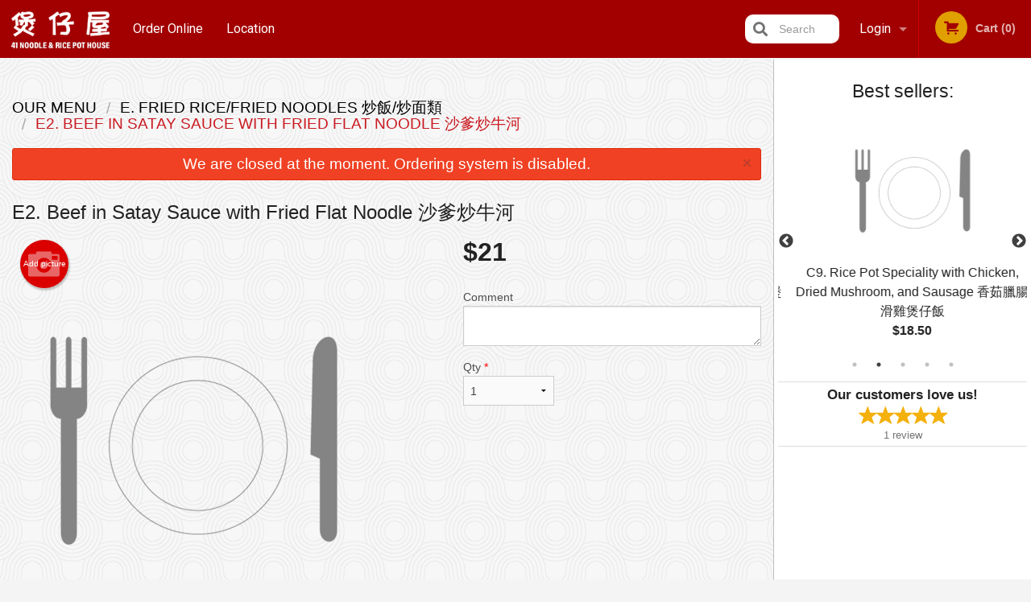

--- FILE ---
content_type: text/html; charset=UTF-8
request_url: https://41noodlericepot.com/e2-beef-in-satay-sauce-with-fried-flat-noodle/
body_size: 8483
content:
<!DOCTYPE html>
<!--[if IE 9]><html class="lt-ie10" lang="en" > <![endif]--><html class="no-js" lang="en">
<head> <meta charset="utf-8"><script>(function(w,d,s,l,i){w[l]=w[l]||[];w[l].push({'gtm.start':
	new Date().getTime(),event:'gtm.js'});var f=d.getElementsByTagName(s)[0],
	j=d.createElement(s),dl=l!='dataLayer'?'&l='+l:'';j.async=true;j.src=
	'https://www.googletagmanager.com/gtm.js?id='+i+dl;f.parentNode.insertBefore(j,f);
	})(window,document,'script','dataLayer','GTM-K7QZ2VF');</script><script>
            window.dataLayer = window.dataLayer || [];
            dataLayer.push({ ecommerce: null });
                        dataLayer.push({
                            'ecommerce': {
                'currencyCode': 'CAD',
                'detail': {
                  'actionField': {'list': 'Product List'},
                  'products': [{
                        'name': 'E Beef in Satay Sauce with Fried Flat Noodle',
                        'id': '190039',
                        'price': '21',
                        'brand': '41 Noodle & Rice Pot House',
                        'category': 'E Fried RiceFried Noodles',
                    }]
                }
            }
            });
        </script><meta name="viewport" content="width=device-width, minimum-scale=1, maximum-scale=1, initial-scale=1, user-scalable=no"> <meta name="description" content=". Order online for delivery or pick up at 41 Noodle &amp; Rice Pot House. We are serving delicious traditional Chinese cuisine. Try our Beef Brisket Curry with Rice, Wonton Soup, Chicken Curry with Rice. We are located at 2279 W 41st Ave, Vancouver, BC."> <meta name="robots" content="all,index,follow"> <meta name="copyright" content="DI develop All rights reserved."> <title>E2. Beef in Satay Sauce with Fried Flat Noodle &#27801;&#29241;&#28818;&#29275;&#27827; | 41 Noodle &amp; Rice Pot House</title> <link href="https://www.google.ca/maps/place/41+Noodle+%26+Rice+Pot+House/@49.2348007,-123.1591613,15z/data=!4m5!3m4!1s0x0:0x453772c28fc5d04!8m2!3d49.2348007!4d-123.1591613" rel="publisher"> <link id="favicon-link" rel="icon" href="https://cdn3.didevelop.com/public/logos/7c77f3c2329e2eaf7322817e455ea6a5.png" type="image/x-icon"> <link rel="shortcut icon" href="https://cdn3.didevelop.com/public/logos/7c77f3c2329e2eaf7322817e455ea6a5.png" type="image/x-icon"> <link id="main_css" rel="stylesheet" href="https://41noodlericepot.com/css/themes/red_header_3_static_style.css?v=121649837892"><script src="//cdn.didevelop.com/js/vendor/modernizr.js"></script><script src="//ajax.googleapis.com/ajax/libs/jquery/2.2.2/jquery.min.js"></script><script src="//cdn.didevelop.com/js/foundation.min.js?v=7"></script><script src="//cdn.didevelop.com/js/jquery.raty.min.js"></script><script src="//cdn.didevelop.com/js/foundation-datepicker.min.js"></script><script src="//cdn.didevelop.com/js/foundation_datepicker_locales/foundation-datepicker.en.js"></script><script src="//cdn.didevelop.com/js/jquery.animateNumber.min.js"></script><script src="//code.jquery.com/ui/1.12.1/jquery-ui.min.js"></script><script src="//cdn.didevelop.com/js/jquery.ui.touch-punch.min.js"></script><script src="//cdn.jsdelivr.net/npm/slick-carousel@1.8.1/slick/slick.min.js"></script><script src="//cdn.didevelop.com/js/moment.js"></script><script src="//cdn.didevelop.com/js/common.min.js?v=2024-08-01"></script><script src="https://www.google.com/recaptcha/enterprise.js?render=6LfPTFIiAAAAAHwPeVP_ahfD9dFYAsySELKIu7Dd"></script><script src="//maps.googleapis.com/maps/api/js?key=AIzaSyB5YdY296xAZ9W_lH4NWuQPe2dJwRhd0ak&amp;libraries=places,geometry&amp;language=en"></script><meta name="google-site-verification" content="AH8dYYRxEfpe_4AZ9hwm0GkzUaizxVgQ7jwbNuUQLHw">	<style>
		.grecaptcha-badge { visibility: hidden; }
	</style><script>
        window.baseUrl = `/`
    </script><style>
        #section_index .main-section .all_products.categories img {
            width: 100% !important;
        }
    </style> <style>
        .system-alert_wrap .close{
            color: #fff;
            font-size: 18px;
            opacity: unset;
            position: relative;
        }
        .system-alert_wrap .a {
            opacity: unset;
        }

        .system-alert_wrap .alert-box {
            margin-bottom: 0 !important;
        }
    </style> <style>
            .show_for_apps {
                display: none !important;
            }
            .show_for_ios {
                display: none !important;
            }
            .show_for_web {
                display: block !important;
            }
        </style> </head> <body id="section_products" class="											current_language_en" itemscope itemtype="http://schema.org/Restaurant" data-langlink=""> <noscript><iframe src="https://www.googletagmanager.com/ns.html?id=GTM-K7QZ2VF" height="0" width="0" style="display:none;visibility:hidden"></iframe></noscript><div class="inner-wrap"><img itemprop="logo" id="meta_logo" src="https://cdn3.didevelop.com/public/logos/241ca8c119fcd25892a168943461c65a.png" alt="41 Noodle &amp; Rice Pot House"> <meta itemprop="sameAs" content="https://www.google.ca/maps/place/41+Noodle+%26+Rice+Pot+House/@49.2348007,-123.1591613,15z/data=!4m5!3m4!1s0x0:0x453772c28fc5d04!8m2!3d49.2348007!4d-123.1591613"> <meta itemprop="priceRange" content="$$"> <meta itemprop="url" content="https://41noodlericepot.com"> <meta itemprop="name" content="41 Noodle &amp; Rice Pot House"> <meta itemprop="legalName" content="41 Noodle &amp; Rice Pot House"> <meta itemprop="paymentAccepted" content="Credit / Debit Card Online"> <meta itemprop="telephone" content="+17783712376"> <meta itemprop="servesCuisine" content="Chinese Cuisine"> <meta itemprop="menu" content="https://41noodlericepot.com/menu/"> <meta itemprop="currenciesAccepted" content="CAD"><div itemprop="geo" itemscope itemtype="http://schema.org/GeoCoordinates"><meta itemprop="latitude" content="49.2348"> <meta itemprop="longitude" content="-123.159"></div><meta itemprop="openingHours" content="Mo 11:00-19:30"> <meta itemprop="openingHours" content="Tu 11:00-19:30"> <meta itemprop="openingHours" content="We 11:00-19:30"> <meta itemprop="openingHours" content="Th 11:00-19:30"> <meta itemprop="openingHours" content="Fr 11:00-19:30"> <meta itemprop="openingHours" content="Sa 11:00-19:30"><div itemprop="potentialAction" itemscope itemtype="http://schema.org/OrderAction"><div itemprop="target" itemscope itemtype="http://schema.org/EntryPoint"><meta itemprop="url" content="https://41noodlericepot.com"> <meta itemprop="actionPlatform" content="http://schema.org/DesktopWebPlatform"> <meta itemprop="actionPlatform" content="http://schema.org/MobileWebPlatform"> <meta itemprop="inLanguage" content="en"></div><meta itemprop="deliveryMethod" content="http://purl.org/goodrelations/v1#DeliveryModePickUp"></div><div class="sticky"><nav class="top-bar hide_for_ios_v2" data-topbar role="navigation"><ul class="title-area logo-wrapper"> <li class="name apps_header_logo"> <a class="" id="main_logo" target="_self" href="/"> <img id="logo-on-black-img" alt="41 Noodle &amp; Rice Pot House logo" src="https://cdn3.didevelop.com/public/logos/d4c59b0c5cb84e240f9a7b3b21aaf028.png?v=1649837892"> </a> </li> <li class="show-for-small-up hide-for-large-up" id="mobile_search_wrap"><div id="mobile_search"><button id="show_mobile_search" class="apps_header_search"> <i class="fa fa-search" aria-hidden="true"></i> </button> <form method="get" action="/search/"> <button type="submit" id="submit_mobile_search"> <i class="fa fa-search" aria-hidden="true"></i> </button> <button type="button" id="hide_mobile_search"> <i class="fas fa-times-circle" aria-hidden="true"></i> </button><div><input name="search" placeholder="Search" value="" id="search696b38ddd2796" type="text"> <span class="form_note"></span></div></form></div></li> <li id="cart_link_mobile" class="show-for-small-up hide-for-large-up hide"> <a rel="nofollow" href="/cart/"> <i class="fa fa-shopping-cart"></i> ( <span id="total_cart_items--small" class="apps_link"> 0 </span> ) </a> </li> <li class="apps_header_nav toggle-topbar menu-icon"> <a href="#"> <span></span> </a> </li> </ul><div class="top-bar-section"><ul class="left"> <li class=""> <a class="apps_link" href="/"> Order Online </a> </li> <li class=""> <a class="apps_link" id="location_page_link" itemprop="hasMap" href="/location/"> Location </a> </li> </ul> <ul class="right"> <li class="hide-for-small-only hide-for-medium-only has-dropdown "> <a class="apps_link" href="/login/"> Login </a> <ul class="dropdown"> <li class=""> <a class="apps_link" href="/registration/"> Registration </a> </li> </ul> </li> <li class="hide-for-large-up "> <a class="apps_link" href="/login/"> Login </a> </li> <li class="hide-for-large-up "> <a class="apps_link" href="/registration/"> Registration </a> </li> <li class="divider"> <li class="has-form"> <a id="cart_qtty" class="button hidden apps_link" rel="nofollow" href="/cart/"> <i class="fi-shopping-cart"></i> Cart (<span id="total_cart_items" class="apps_link">0</span>) </a> <span id="empty_cart" class="button disabled  apps_link"> <i class="fi-shopping-cart"></i> Cart (0) </span> </li> </ul><div id="search"><div id="show_search"><i class="fa fa-search" aria-hidden="true"></i>&nbsp; &nbsp; &nbsp; &nbsp; Search</div><form itemprop="potentialAction" itemscope itemtype="http://schema.org/SearchAction" method="get" action="/search/"> <meta itemprop="target" content="https://41noodlericepot.com/search/?search={search}"><div><input name="search" placeholder="Search" value="" id="search696b38ddd2950" type="text" itemprop="query-input" required="required"> <span class="form_note"></span></div><button type="submit" id="submit_search"> <i class="fa fa-search" aria-hidden="true"></i> </button> <button type="button" id="hide_search"> <i class="fa fa-times" aria-hidden="true"></i> Close </button> </form></div><i class="clear"></i></div></nav></div><span class="system-alert_wrap show_for_ios"> <span data-alert class="alert-box alert"><a href="#" class="close system-alert_wrap__error">We are closed at the moment. Ordering system is disabled.</a></span> </span><div class="main-section" role="main"><div class="row" data-equalizer="main_content" data-equalizer-mq="medium-up"><div class="large-3 large-push-9 
  				medium-4 medium-push-8 
  				xlarge-2 xlarge-push-10
  				columns" id="right_column" data-equalizer-watch="main_content"><div class="hide-for-small"><h4>Best sellers:</h4><div id="best_sellers" class="hide"><a href="/c21-rice-pot-speciality-with-minced-pork-cake-and-salted-fish/"> <img alt="placeholder" class="img" src="/img/placeholders/grey_fork_and_knife.png"> <b> C21. Rice Pot Speciality with Minced Pork Cake and Salted Fish &#40569;&#39770;&#32905;&#39173;&#29042;&#20180;&#39151; <span class="price">$18.50</span> </b> </a> <a href="/c9-rice-pot-speciality-with-chicken-dried-mushroom-and-sausage/"> <img alt="placeholder" class="img" src="/img/placeholders/grey_fork_and_knife.png"> <b> C9. Rice Pot Speciality with Chicken, Dried Mushroom, and Sausage &#39321;&#33593;&#33240;&#33144;&#28369;&#38622;&#29042;&#20180;&#39151; <span class="price">$18.50</span> </b> </a> <a href="/c1-rice-pot-speciality-with-pork-rib-chicken-and-preserved-sausage/"> <img alt="placeholder" class="img" src="/img/placeholders/grey_fork_and_knife.png"> <b> C1. Rice Pot Speciality with Pork Rib, Chicken, and Preserved Sausage &#25307;&#29260;&#29042;&#20180;&#39151; <span class="price">$19.00</span> </b> </a> <a href="/e1-fried-beef-with-flat-rice-noodle/"> <img alt="placeholder" class="img" src="/img/placeholders/grey_fork_and_knife.png"> <b> E1. Fried Beef with Flat Rice Noodle &#20094;&#28818;&#29275;&#27827; <span class="price">$21.00</span> </b> </a> <a href="/g3-salt-and-pepper-squid/"> <img alt="placeholder" class="img" src="/img/placeholders/grey_fork_and_knife.png"> <b> G3. Salt and Pepper Squid &#26898;&#40573;&#39799;&#39770;&#38920; <span class="price">$13.00</span> </b> </a></div><hr></div><div class="text-center
							hide-for-small" id="right_bar_reviews"><a href="/reviews/" title="Reviews of 41 Noodle &amp; Rice Pot House"> <h4>Our customers love us!</h4> <i class="rate_star yellow fi-star"></i><i class="rate_star yellow fi-star"></i><i class="rate_star yellow fi-star"></i><i class="rate_star yellow fi-star"></i><i class="rate_star yellow fi-star"></i><div class="review_count"><span itemprop="reviewCount">1 </span>review</div></a><hr></div><div class="hide-for-small"><br><br><br><br><br><br><br><br></div></div><div class="large-9 large-pull-3 
		  				medium-8 medium-pull-4
		  				xlarge-10 xlarge-pull-2
  						 
				columns main_content" data-equalizer-watch="main_content"><div class="show-for-small-only"><ins class="adsbygoogle" style="height:50px;display: block" data-ad-client="ca-pub-4623080555139108" data-ad-slot="7326460360"></ins></div><ul itemscope itemtype="http://schema.org/BreadcrumbList" class="breadcrumbs"><li itemprop="itemListElement" itemscope itemtype="http://schema.org/ListItem"><a itemprop="item" href="/"><span itemprop="name">Our Menu</span></a><meta itemprop="position" content="1"></li><li itemprop="itemListElement" itemscope itemtype="http://schema.org/ListItem"><a itemprop="item" href="/c/e-fried-ricefried-noodles/"><span itemprop="name">E. Fried Rice/Fried Noodles &#28818;&#39151;/&#28818;&#38754;&#39006;</span></a><meta itemprop="position" content="2"></li><li itemprop="itemListElement" itemscope itemtype="http://schema.org/ListItem" class="current"><a itemprop="item" href="/e2-beef-in-satay-sauce-with-fried-flat-noodle/"><span itemprop="name">E2. Beef in Satay Sauce with Fried Flat Noodle &#27801;&#29241;&#28818;&#29275;&#27827;</span></a><meta itemprop="position" content="3"></li></ul><div data-alert class="alert-box alert radius show_for_web">We are closed at the moment. Ordering system is disabled.<a href="#" class="close">&times;</a></div><div id="centered_wrapper"><script type="application/ld+json">			
		{
			"@context": "http://schema.org/",
			"@type": "Product",
			"name": "E2. Beef in Satay Sauce with Fried Flat Noodle &#27801;&#29241;&#28818;&#29275;&#27827;",
			"category": "E. Fried Rice/Fried Noodles &#28818;&#39151;/&#28818;&#38754;&#39006;",
			

			"description": "",

			"offers": {
				"@type": "Offer",
				"priceCurrency": "CAD",
				"price": "21",
				"itemCondition": "http://schema.org/NewCondition",
				"availability": "http://schema.org/InStock",
				"url": "https://41noodlericepot.com/e2-beef-in-satay-sauce-with-fried-flat-noodle/",
				"seller": {
					"@type": "Restaurant ",
					"name": "41 Noodle & Rice Pot House"
				    }
			}
		}
		</script><div class="row"><form method="post" action="/cart/" id="add_to_cart_form" itemscope itemtype="https://schema.org/Product"><div class="medium-12 columns product category_e-fried-ricefried-noodles"><meta itemprop="url" content="https://41noodlericepot.com/e2-beef-in-satay-sauce-with-fried-flat-noodle/"> <meta itemprop="category" content="E. Fried Rice/Fried Noodles &#28818;&#39151;/&#28818;&#38754;&#39006;"> <h1 class="name"> <span itemprop="name"> E2. Beef in Satay Sauce with Fried Flat Noodle &#27801;&#29241;&#28818;&#29275;&#27827; </span> <span class="note"></span> <span class="food_icons"> </span> </h1><div class="row"><div class="medium-7 columns"><div itemprop="description" class="description"></div><div id="photo_slider_holder" class="text-left"><a href="/upload_photos/e2-beef-in-satay-sauce-with-fried-flat-noodle/" class="button tiny secondary left add_picture_button"> <i class="fi-camera"></i> Add picture </a><br><div class="photo_slider"><img alt="placeholder" class="img" src="/img/placeholders/grey_fork_and_knife.png?v=1"></div></div></div><div class="medium-5 columns" id="product_properties" itemprop="offers" itemscope itemtype="http://schema.org/Offer"><link itemprop="availability" href="http://schema.org/InStock"><p id="price"><span id="free_product_price" style="display: none;">FREE</span> <span id="default_product_price"> <span itemprop="priceCurrency" content="CAD">$</span><span id="price_number" itemprop="price" content="21"> 21 </span> </span></p><div id="options"><div class="product_id hidden"><input name="product_id" value="190039" id="product_id696b38ddd30f6" type="hidden"> <span class="form_note"></span></div><div class="textarea"><label for="option192867">Comment <textarea id="option192867" name="option[192867]"></textarea> </label> <span class="form_note"></span></div></div><div class="row"><div class="small-4 columns"><div class="qtty_selector"><div><label for="qtty696b38ddd33f6">Qty <span class="required">*</span> <select id="qtty696b38ddd33f6" name="qtty" required="required"> <option selected value="1">1</option><option value="2">2</option><option value="3">3</option><option value="4">4</option><option value="5">5</option><option value="6">6</option><option value="7">7</option><option value="8">8</option><option value="9">9</option><option value="10">10</option><option value="11">11</option><option value="12">12</option><option value="13">13</option><option value="14">14</option><option value="15">15</option></select></label> <span class="form_note"></span></div><div class="hidden"><input name="free_product" value="" id="free_product696b38ddd344a" type="hidden"> <span class="form_note"></span></div><div class="hidden"><input name="automation_discount" value="" id="automation_discount696b38ddd3497" type="hidden"> <span class="form_note"></span></div><div class="hidden"><input name="automation_discount_quantity" value="0" id="automation_discount_quantity696b38ddd34d7" type="hidden"> <span class="form_note"></span></div></div></div><div class="small-8 columns"></div></div></div></div></div></form></div><div class="hide-for-small" style="margin-top: 15px"><ins class="adsbygoogle" style="display:block;height: 100px" data-ad-client="ca-pub-4623080555139108" data-ad-slot="7159510229" data-full-width-responsive="true"></ins></div><div data-id="" class="panel component" id="component_template"><a href="#" title="remove" class="remove fi-minus"></a> <span class="comp_name"></span> <span class="comp_qtty"></span> <a href="#" title="add" class="add fi-plus"></a></div></div><script type="application/javascript">
    $(function() {
        if (false)
        {
            $('#default_product_price').hide();
            $('#free_product_price').show();
        }
        else
        {
            $('#free_product_price').hide();
        }
    });
</script></div></div></div><a class="exit-off-canvas"></a></div><footer class="footer"><div class="row"><div class="small-12 medium-6 large-5 columns"><div class="footer_site_name"><h1> <a href="/" title="Order Online"> 41 Noodle &amp; Rice Pot House </a> </h1><div id="footer_review" itemprop="aggregateRating" itemscope itemtype="http://schema.org/AggregateRating"><a href="/reviews/" title="Reviews of 41 Noodle &amp; Rice Pot House"> <span itemprop="itemReviewed" itemscope itemtype="http://schema.org/Restaurant"> <meta itemprop="name" content="41 Noodle &amp; Rice Pot House"> <meta itemprop="image" content="https://cdn3.didevelop.com/public/logos/241ca8c119fcd25892a168943461c65a.png"> <meta itemprop="servesCuisine" content="Chinese Cuisine"> <meta itemprop="priceRange" content="$$"> <meta itemprop="telephone" content="+17783712376"><div itemprop="address" itemscope itemtype="http://schema.org/PostalAddress"><meta itemprop="streetAddress" content=""> <meta itemprop="addressCountry" content=""> <meta itemprop="addressLocality" content=""></div></span> <i class="rate_star yellow fi-star"></i><i class="rate_star yellow fi-star"></i><i class="rate_star yellow fi-star"></i><i class="rate_star yellow fi-star"></i><i class="rate_star yellow fi-star"></i> <meta itemprop="ratingValue" content="5"> <span id="tot_reviews"> (<span itemprop="reviewCount">1</span> review) </span> </a></div><p id="serving_cusines">Serving: Chinese Cuisine</p></div><div id="footer_social_links" class="hide_for_webview"><a href="https://www.google.ca/maps/place/41+Noodle+%26+Rice+Pot+House/@49.2348007,-123.1591613,15z/data=!4m5!3m4!1s0x0:0x453772c28fc5d04!8m2!3d49.2348007!4d-123.1591613" rel="publisher" target="_blank"> <img src="//ssl.gstatic.com/images/icons/gplus-32.png" alt="Google+ icon"> </a></div><div id="report_problem" class="float_widget float_widget__bottom_r float_widget__bottom_r--stickies"><a data-reveal-id="report_dialog" class="hollow" data-tooltip title="Report a problem"><div class="report_problem_wrapper"><i class="fas fa-info-circle"></i><div>Report a problem</div></div></a></div><div id="report_dialog" class="reveal-modal small" data-reveal aria-labelledby="modalTitle" aria-hidden="true" role="dialog"><h3>Report a problem</h3><div class="row"><div class="columns"><form name="report_form" method="post" autocomplete="off"><div class="textarea"><label for="report_body">Description <span class="required">*</span> <textarea id="report_body" name="body" required maxlength="512" placeholder="Please, describe a problem here..." rows="5" autofocus></textarea> </label> <span class="form_note"></span></div><div class="text"><label for="email">Email/Phone number <input name="email" placeholder="e.g. example@mail.com" value="" id="email" type="text"></label> <span class="form_note"></span></div><div class="hidden"><input name="page_url" value="/e2-beef-in-satay-sauce-with-fried-flat-noodle/" id="page_url696b38ddd38ae" type="hidden"> <span class="form_note"></span></div><button id="submit_report" type="submit" class="button">Send report</button> </form><div id="report_result" class="dialog_result_container hide"><h1>The report has been successfully sent </h1></div></div></div><a id="report_problem_close" class="close-reveal-modal" aria-label="Close">&times;</a></div><script type="application/javascript">
                    $(function()
                    {
                        $("form[name=report_form]").submit(async function (e)
                        {
                            loader.load();
                            e.preventDefault();
                            var report = $("form[name=report_form]").serializeArray().reduce(function(report_value, { name, value })
                            {
                                return Object.assign(report_value, { [name]: value });
                            }, {});

                            report['g-recaptcha-response'] = await grecaptcha.enterprise.execute('6LfPTFIiAAAAAHwPeVP_ahfD9dFYAsySELKIu7Dd', {action: 'problem_report'});

                            $.post('?section=report_problem', report)
                                .done(function ()
                                {
                                    loader.stop();
                                    $("form[name=report_form]").hide();
                                    $("#report_result").show();
                                    setTimeout(function()
                                    {
                                        $("#report_result").hide();
                                        $("#report_problem_close").trigger('click');
                                        $("form[name=report_form]").show();
                                    }, 1800);
                                    setTimeout(function()
                                    {
                                        $("#report_body").val('');
                                        $("#email").val('');
                                    }, 400);

                                    setTimeout(function()
                                    {
                                        $("#report_problem_close").trigger('click');
                                    }, 1700);

                                    setTimeout(function()
                                    {
                                        $("#report_result").hide();
                                        $("form[name=report_form]").show();
                                    }, 2200);
                                });
                        });

                        // workaround, because the textarea input field is rendered in a modal window
                        $("#report_problem").click(function()
                        {
                            setTimeout(function()
                            {
                                $("#report_body").focus();
                            }, 400);
                        });
                    })
                </script><style>
                    #report_problem {
                        position: initial;
                        margin: 0;
                        background: none;
                        margin-top: 10px;
                    }
                    .report_problem_wrapper {
                        padding: 0!important;
                    }
                </style></div><div class="small-12 medium-6 large-4 columns links"><h1 class="show_for_web"> Navigation </h1><div class="row show_for_web"><div class="column medium-6"><a href="/menu/">Menu</a> <a href="/">Order Online</a> <a href="/location/">Location</a></div><div class="column medium-6"><a href="/reviews/">Reviews</a> <a href="/terms_and_conditions/">Terms and Conditions</a> <a href="/privacy_policy/">Privacy Policy</a></div></div></div><div class="small-12 medium-6 large-3 columns address" itemprop="address" itemscope itemtype="http://schema.org/PostalAddress"><h1> Address </h1> <a class="hide_for_ios" href="/location/"> <span itemprop="streetAddress">2279 W 41st Ave, Vancouver, BC.</span> <span itemprop="addressRegion">Canada</span> <span itemprop="postalCode">V6M2A3</span> </a> <meta itemprop="addressCountry" content="Canada"> <meta itemprop="addressLocality" content="Canada"> <a href="tel:17783712376"> Tel: <span itemprop="telephone">+17783712376</span> </a></div></div><br><div class="row"><div class="small-12 columns copywrite">Copyright &copy; 2026, all rights reserved<br><div class="hide_for_webview">Created by &nbsp;<a title="Online ordering websites for restaurants" target="_blank" href="https://didevelop.com">DI develop</a>&nbsp;</div><br><div>This site is protected by reCAPTCHA and the Google</div><div><a href="https://policies.google.com/privacy">Privacy Policy</a> and <a href="https://policies.google.com/terms">Terms of Service</a>&nbsp;apply.</div></div></div></footer><span id="website_created_by_didevelop"></span><div id="js_messages" style="display:none">{"email_already_registered":"This email is already registered","cant_find_location":"Could not find your location","invalid_email":"Email is not valid","invalid_phone":"Phone is not valid","password_too_small":"Password is less than 6 characters","required":"Required","no_results":"No results found","geocode_failure":"Geocoder failed due to:","delivery_zone":"Delivery Zone","phone":"Phone:","max_ingredients":"Maximum number of ingredients is:","currency_sign":"$","currency_sign2":"","you_just_saved":"YOU JUST SAVED","coupon_used":"Coupon used:","available_options_msg":"Available only for ","not_available_options_msg":"Not available for ","price_title_for_free":"FREE","placeholder_product_item_image":"grey_fork_and_knife"}</div><script type="text/javascript">
    $(function(){
      
										setTimeout(function(){
											$('#best_sellers').removeClass('hide');
											if ($('#best_sellers').is(':visible'))
											{
												$('#best_sellers').slick({
													mobileFirst: true,
													// adaptiveHeight: true,
													// variableWidth: true,
													dots: true,
													infinite: true,
													speed: 1000,
													autoplay: true,
													autoplaySpeed: 4000,
												}); 
											}
										}, 300);
										
			var prod_details = {"fixed_price":"21","allowed_additions":"0","options":{"457025":{"id":"39489","options":{"192867":[]}}}};
			price_calculator.initialize(prod_details);
		 
	
	$(document).ready(function(){

		setTimeout(function(){ 
			footerAlign();
			$(document).foundation('equalizer', 'reflow');
		}, 300);

		$(document).foundation({
			equalizer : {
			  // Specify if Equalizer should make elements equal height once they become stacked.
			  equalize_on_stack: true,
			  after_height_change: function(){
					
					footerAlign();
			   }
			}
		});
	});

   	$( window ).resize(function() {
		footerAlign();
	});
	$('.breadcrumbs').scrollLeft(999999);
	
	ajaxSearch.activate();
    });
  </script><div id="loading"></div><div id="hard_load">Loading... Please wait.</div><script async src="https://pagead2.googlesyndication.com/pagead/js/adsbygoogle.js?client=ca-pub-4623080555139108" crossorigin="anonymous"></script><script>
        $(document).ready(function(){
            
           try {

               var $analyticsOff = $('.adsbygoogle:hidden');
               var $analyticsOn = $('.adsbygoogle:visible');

               $analyticsOff.each(function() {
                   $(this).remove();
               });
               $analyticsOn.each(function() {
                   (adsbygoogle = window.adsbygoogle || []).push({});
               });
               
               var observeTries = 0;
               var observerInterval = setInterval(function () {
                   var adsByGoogleEl = document.querySelector('.adsbygoogle');

                   if (observeTries > 4) {
                       clearInterval(observerInterval);
                       return;
                   }

                   if (!adsByGoogleEl) {
                       observeTries++;
                       return;
                   }

                   var adsByGoogleObserver = new MutationObserver(function (mutations) {
                       const ads = $(mutations[0].target);

                       if (ads.attr("data-ad-status") === 'unfilled') {
                           $('.adsbygoogle-wrapper').remove();
                       }
                   });

                   adsByGoogleObserver.observe(adsByGoogleEl, {
                       attributes: true,
                       attributeFilter: ['data-ad-status']
                   });

                   clearInterval(observerInterval);
               }, 2000)
           } catch (e) {
               
           }


        });
    </script></body>
</html>

<!--T: 0.028668880462646 -->
<!--M: 2 -->

--- FILE ---
content_type: text/html; charset=utf-8
request_url: https://www.google.com/recaptcha/enterprise/anchor?ar=1&k=6LfPTFIiAAAAAHwPeVP_ahfD9dFYAsySELKIu7Dd&co=aHR0cHM6Ly80MW5vb2RsZXJpY2Vwb3QuY29tOjQ0Mw..&hl=en&v=PoyoqOPhxBO7pBk68S4YbpHZ&size=invisible&anchor-ms=20000&execute-ms=30000&cb=czg1j7gsyaqs
body_size: 48764
content:
<!DOCTYPE HTML><html dir="ltr" lang="en"><head><meta http-equiv="Content-Type" content="text/html; charset=UTF-8">
<meta http-equiv="X-UA-Compatible" content="IE=edge">
<title>reCAPTCHA</title>
<style type="text/css">
/* cyrillic-ext */
@font-face {
  font-family: 'Roboto';
  font-style: normal;
  font-weight: 400;
  font-stretch: 100%;
  src: url(//fonts.gstatic.com/s/roboto/v48/KFO7CnqEu92Fr1ME7kSn66aGLdTylUAMa3GUBHMdazTgWw.woff2) format('woff2');
  unicode-range: U+0460-052F, U+1C80-1C8A, U+20B4, U+2DE0-2DFF, U+A640-A69F, U+FE2E-FE2F;
}
/* cyrillic */
@font-face {
  font-family: 'Roboto';
  font-style: normal;
  font-weight: 400;
  font-stretch: 100%;
  src: url(//fonts.gstatic.com/s/roboto/v48/KFO7CnqEu92Fr1ME7kSn66aGLdTylUAMa3iUBHMdazTgWw.woff2) format('woff2');
  unicode-range: U+0301, U+0400-045F, U+0490-0491, U+04B0-04B1, U+2116;
}
/* greek-ext */
@font-face {
  font-family: 'Roboto';
  font-style: normal;
  font-weight: 400;
  font-stretch: 100%;
  src: url(//fonts.gstatic.com/s/roboto/v48/KFO7CnqEu92Fr1ME7kSn66aGLdTylUAMa3CUBHMdazTgWw.woff2) format('woff2');
  unicode-range: U+1F00-1FFF;
}
/* greek */
@font-face {
  font-family: 'Roboto';
  font-style: normal;
  font-weight: 400;
  font-stretch: 100%;
  src: url(//fonts.gstatic.com/s/roboto/v48/KFO7CnqEu92Fr1ME7kSn66aGLdTylUAMa3-UBHMdazTgWw.woff2) format('woff2');
  unicode-range: U+0370-0377, U+037A-037F, U+0384-038A, U+038C, U+038E-03A1, U+03A3-03FF;
}
/* math */
@font-face {
  font-family: 'Roboto';
  font-style: normal;
  font-weight: 400;
  font-stretch: 100%;
  src: url(//fonts.gstatic.com/s/roboto/v48/KFO7CnqEu92Fr1ME7kSn66aGLdTylUAMawCUBHMdazTgWw.woff2) format('woff2');
  unicode-range: U+0302-0303, U+0305, U+0307-0308, U+0310, U+0312, U+0315, U+031A, U+0326-0327, U+032C, U+032F-0330, U+0332-0333, U+0338, U+033A, U+0346, U+034D, U+0391-03A1, U+03A3-03A9, U+03B1-03C9, U+03D1, U+03D5-03D6, U+03F0-03F1, U+03F4-03F5, U+2016-2017, U+2034-2038, U+203C, U+2040, U+2043, U+2047, U+2050, U+2057, U+205F, U+2070-2071, U+2074-208E, U+2090-209C, U+20D0-20DC, U+20E1, U+20E5-20EF, U+2100-2112, U+2114-2115, U+2117-2121, U+2123-214F, U+2190, U+2192, U+2194-21AE, U+21B0-21E5, U+21F1-21F2, U+21F4-2211, U+2213-2214, U+2216-22FF, U+2308-230B, U+2310, U+2319, U+231C-2321, U+2336-237A, U+237C, U+2395, U+239B-23B7, U+23D0, U+23DC-23E1, U+2474-2475, U+25AF, U+25B3, U+25B7, U+25BD, U+25C1, U+25CA, U+25CC, U+25FB, U+266D-266F, U+27C0-27FF, U+2900-2AFF, U+2B0E-2B11, U+2B30-2B4C, U+2BFE, U+3030, U+FF5B, U+FF5D, U+1D400-1D7FF, U+1EE00-1EEFF;
}
/* symbols */
@font-face {
  font-family: 'Roboto';
  font-style: normal;
  font-weight: 400;
  font-stretch: 100%;
  src: url(//fonts.gstatic.com/s/roboto/v48/KFO7CnqEu92Fr1ME7kSn66aGLdTylUAMaxKUBHMdazTgWw.woff2) format('woff2');
  unicode-range: U+0001-000C, U+000E-001F, U+007F-009F, U+20DD-20E0, U+20E2-20E4, U+2150-218F, U+2190, U+2192, U+2194-2199, U+21AF, U+21E6-21F0, U+21F3, U+2218-2219, U+2299, U+22C4-22C6, U+2300-243F, U+2440-244A, U+2460-24FF, U+25A0-27BF, U+2800-28FF, U+2921-2922, U+2981, U+29BF, U+29EB, U+2B00-2BFF, U+4DC0-4DFF, U+FFF9-FFFB, U+10140-1018E, U+10190-1019C, U+101A0, U+101D0-101FD, U+102E0-102FB, U+10E60-10E7E, U+1D2C0-1D2D3, U+1D2E0-1D37F, U+1F000-1F0FF, U+1F100-1F1AD, U+1F1E6-1F1FF, U+1F30D-1F30F, U+1F315, U+1F31C, U+1F31E, U+1F320-1F32C, U+1F336, U+1F378, U+1F37D, U+1F382, U+1F393-1F39F, U+1F3A7-1F3A8, U+1F3AC-1F3AF, U+1F3C2, U+1F3C4-1F3C6, U+1F3CA-1F3CE, U+1F3D4-1F3E0, U+1F3ED, U+1F3F1-1F3F3, U+1F3F5-1F3F7, U+1F408, U+1F415, U+1F41F, U+1F426, U+1F43F, U+1F441-1F442, U+1F444, U+1F446-1F449, U+1F44C-1F44E, U+1F453, U+1F46A, U+1F47D, U+1F4A3, U+1F4B0, U+1F4B3, U+1F4B9, U+1F4BB, U+1F4BF, U+1F4C8-1F4CB, U+1F4D6, U+1F4DA, U+1F4DF, U+1F4E3-1F4E6, U+1F4EA-1F4ED, U+1F4F7, U+1F4F9-1F4FB, U+1F4FD-1F4FE, U+1F503, U+1F507-1F50B, U+1F50D, U+1F512-1F513, U+1F53E-1F54A, U+1F54F-1F5FA, U+1F610, U+1F650-1F67F, U+1F687, U+1F68D, U+1F691, U+1F694, U+1F698, U+1F6AD, U+1F6B2, U+1F6B9-1F6BA, U+1F6BC, U+1F6C6-1F6CF, U+1F6D3-1F6D7, U+1F6E0-1F6EA, U+1F6F0-1F6F3, U+1F6F7-1F6FC, U+1F700-1F7FF, U+1F800-1F80B, U+1F810-1F847, U+1F850-1F859, U+1F860-1F887, U+1F890-1F8AD, U+1F8B0-1F8BB, U+1F8C0-1F8C1, U+1F900-1F90B, U+1F93B, U+1F946, U+1F984, U+1F996, U+1F9E9, U+1FA00-1FA6F, U+1FA70-1FA7C, U+1FA80-1FA89, U+1FA8F-1FAC6, U+1FACE-1FADC, U+1FADF-1FAE9, U+1FAF0-1FAF8, U+1FB00-1FBFF;
}
/* vietnamese */
@font-face {
  font-family: 'Roboto';
  font-style: normal;
  font-weight: 400;
  font-stretch: 100%;
  src: url(//fonts.gstatic.com/s/roboto/v48/KFO7CnqEu92Fr1ME7kSn66aGLdTylUAMa3OUBHMdazTgWw.woff2) format('woff2');
  unicode-range: U+0102-0103, U+0110-0111, U+0128-0129, U+0168-0169, U+01A0-01A1, U+01AF-01B0, U+0300-0301, U+0303-0304, U+0308-0309, U+0323, U+0329, U+1EA0-1EF9, U+20AB;
}
/* latin-ext */
@font-face {
  font-family: 'Roboto';
  font-style: normal;
  font-weight: 400;
  font-stretch: 100%;
  src: url(//fonts.gstatic.com/s/roboto/v48/KFO7CnqEu92Fr1ME7kSn66aGLdTylUAMa3KUBHMdazTgWw.woff2) format('woff2');
  unicode-range: U+0100-02BA, U+02BD-02C5, U+02C7-02CC, U+02CE-02D7, U+02DD-02FF, U+0304, U+0308, U+0329, U+1D00-1DBF, U+1E00-1E9F, U+1EF2-1EFF, U+2020, U+20A0-20AB, U+20AD-20C0, U+2113, U+2C60-2C7F, U+A720-A7FF;
}
/* latin */
@font-face {
  font-family: 'Roboto';
  font-style: normal;
  font-weight: 400;
  font-stretch: 100%;
  src: url(//fonts.gstatic.com/s/roboto/v48/KFO7CnqEu92Fr1ME7kSn66aGLdTylUAMa3yUBHMdazQ.woff2) format('woff2');
  unicode-range: U+0000-00FF, U+0131, U+0152-0153, U+02BB-02BC, U+02C6, U+02DA, U+02DC, U+0304, U+0308, U+0329, U+2000-206F, U+20AC, U+2122, U+2191, U+2193, U+2212, U+2215, U+FEFF, U+FFFD;
}
/* cyrillic-ext */
@font-face {
  font-family: 'Roboto';
  font-style: normal;
  font-weight: 500;
  font-stretch: 100%;
  src: url(//fonts.gstatic.com/s/roboto/v48/KFO7CnqEu92Fr1ME7kSn66aGLdTylUAMa3GUBHMdazTgWw.woff2) format('woff2');
  unicode-range: U+0460-052F, U+1C80-1C8A, U+20B4, U+2DE0-2DFF, U+A640-A69F, U+FE2E-FE2F;
}
/* cyrillic */
@font-face {
  font-family: 'Roboto';
  font-style: normal;
  font-weight: 500;
  font-stretch: 100%;
  src: url(//fonts.gstatic.com/s/roboto/v48/KFO7CnqEu92Fr1ME7kSn66aGLdTylUAMa3iUBHMdazTgWw.woff2) format('woff2');
  unicode-range: U+0301, U+0400-045F, U+0490-0491, U+04B0-04B1, U+2116;
}
/* greek-ext */
@font-face {
  font-family: 'Roboto';
  font-style: normal;
  font-weight: 500;
  font-stretch: 100%;
  src: url(//fonts.gstatic.com/s/roboto/v48/KFO7CnqEu92Fr1ME7kSn66aGLdTylUAMa3CUBHMdazTgWw.woff2) format('woff2');
  unicode-range: U+1F00-1FFF;
}
/* greek */
@font-face {
  font-family: 'Roboto';
  font-style: normal;
  font-weight: 500;
  font-stretch: 100%;
  src: url(//fonts.gstatic.com/s/roboto/v48/KFO7CnqEu92Fr1ME7kSn66aGLdTylUAMa3-UBHMdazTgWw.woff2) format('woff2');
  unicode-range: U+0370-0377, U+037A-037F, U+0384-038A, U+038C, U+038E-03A1, U+03A3-03FF;
}
/* math */
@font-face {
  font-family: 'Roboto';
  font-style: normal;
  font-weight: 500;
  font-stretch: 100%;
  src: url(//fonts.gstatic.com/s/roboto/v48/KFO7CnqEu92Fr1ME7kSn66aGLdTylUAMawCUBHMdazTgWw.woff2) format('woff2');
  unicode-range: U+0302-0303, U+0305, U+0307-0308, U+0310, U+0312, U+0315, U+031A, U+0326-0327, U+032C, U+032F-0330, U+0332-0333, U+0338, U+033A, U+0346, U+034D, U+0391-03A1, U+03A3-03A9, U+03B1-03C9, U+03D1, U+03D5-03D6, U+03F0-03F1, U+03F4-03F5, U+2016-2017, U+2034-2038, U+203C, U+2040, U+2043, U+2047, U+2050, U+2057, U+205F, U+2070-2071, U+2074-208E, U+2090-209C, U+20D0-20DC, U+20E1, U+20E5-20EF, U+2100-2112, U+2114-2115, U+2117-2121, U+2123-214F, U+2190, U+2192, U+2194-21AE, U+21B0-21E5, U+21F1-21F2, U+21F4-2211, U+2213-2214, U+2216-22FF, U+2308-230B, U+2310, U+2319, U+231C-2321, U+2336-237A, U+237C, U+2395, U+239B-23B7, U+23D0, U+23DC-23E1, U+2474-2475, U+25AF, U+25B3, U+25B7, U+25BD, U+25C1, U+25CA, U+25CC, U+25FB, U+266D-266F, U+27C0-27FF, U+2900-2AFF, U+2B0E-2B11, U+2B30-2B4C, U+2BFE, U+3030, U+FF5B, U+FF5D, U+1D400-1D7FF, U+1EE00-1EEFF;
}
/* symbols */
@font-face {
  font-family: 'Roboto';
  font-style: normal;
  font-weight: 500;
  font-stretch: 100%;
  src: url(//fonts.gstatic.com/s/roboto/v48/KFO7CnqEu92Fr1ME7kSn66aGLdTylUAMaxKUBHMdazTgWw.woff2) format('woff2');
  unicode-range: U+0001-000C, U+000E-001F, U+007F-009F, U+20DD-20E0, U+20E2-20E4, U+2150-218F, U+2190, U+2192, U+2194-2199, U+21AF, U+21E6-21F0, U+21F3, U+2218-2219, U+2299, U+22C4-22C6, U+2300-243F, U+2440-244A, U+2460-24FF, U+25A0-27BF, U+2800-28FF, U+2921-2922, U+2981, U+29BF, U+29EB, U+2B00-2BFF, U+4DC0-4DFF, U+FFF9-FFFB, U+10140-1018E, U+10190-1019C, U+101A0, U+101D0-101FD, U+102E0-102FB, U+10E60-10E7E, U+1D2C0-1D2D3, U+1D2E0-1D37F, U+1F000-1F0FF, U+1F100-1F1AD, U+1F1E6-1F1FF, U+1F30D-1F30F, U+1F315, U+1F31C, U+1F31E, U+1F320-1F32C, U+1F336, U+1F378, U+1F37D, U+1F382, U+1F393-1F39F, U+1F3A7-1F3A8, U+1F3AC-1F3AF, U+1F3C2, U+1F3C4-1F3C6, U+1F3CA-1F3CE, U+1F3D4-1F3E0, U+1F3ED, U+1F3F1-1F3F3, U+1F3F5-1F3F7, U+1F408, U+1F415, U+1F41F, U+1F426, U+1F43F, U+1F441-1F442, U+1F444, U+1F446-1F449, U+1F44C-1F44E, U+1F453, U+1F46A, U+1F47D, U+1F4A3, U+1F4B0, U+1F4B3, U+1F4B9, U+1F4BB, U+1F4BF, U+1F4C8-1F4CB, U+1F4D6, U+1F4DA, U+1F4DF, U+1F4E3-1F4E6, U+1F4EA-1F4ED, U+1F4F7, U+1F4F9-1F4FB, U+1F4FD-1F4FE, U+1F503, U+1F507-1F50B, U+1F50D, U+1F512-1F513, U+1F53E-1F54A, U+1F54F-1F5FA, U+1F610, U+1F650-1F67F, U+1F687, U+1F68D, U+1F691, U+1F694, U+1F698, U+1F6AD, U+1F6B2, U+1F6B9-1F6BA, U+1F6BC, U+1F6C6-1F6CF, U+1F6D3-1F6D7, U+1F6E0-1F6EA, U+1F6F0-1F6F3, U+1F6F7-1F6FC, U+1F700-1F7FF, U+1F800-1F80B, U+1F810-1F847, U+1F850-1F859, U+1F860-1F887, U+1F890-1F8AD, U+1F8B0-1F8BB, U+1F8C0-1F8C1, U+1F900-1F90B, U+1F93B, U+1F946, U+1F984, U+1F996, U+1F9E9, U+1FA00-1FA6F, U+1FA70-1FA7C, U+1FA80-1FA89, U+1FA8F-1FAC6, U+1FACE-1FADC, U+1FADF-1FAE9, U+1FAF0-1FAF8, U+1FB00-1FBFF;
}
/* vietnamese */
@font-face {
  font-family: 'Roboto';
  font-style: normal;
  font-weight: 500;
  font-stretch: 100%;
  src: url(//fonts.gstatic.com/s/roboto/v48/KFO7CnqEu92Fr1ME7kSn66aGLdTylUAMa3OUBHMdazTgWw.woff2) format('woff2');
  unicode-range: U+0102-0103, U+0110-0111, U+0128-0129, U+0168-0169, U+01A0-01A1, U+01AF-01B0, U+0300-0301, U+0303-0304, U+0308-0309, U+0323, U+0329, U+1EA0-1EF9, U+20AB;
}
/* latin-ext */
@font-face {
  font-family: 'Roboto';
  font-style: normal;
  font-weight: 500;
  font-stretch: 100%;
  src: url(//fonts.gstatic.com/s/roboto/v48/KFO7CnqEu92Fr1ME7kSn66aGLdTylUAMa3KUBHMdazTgWw.woff2) format('woff2');
  unicode-range: U+0100-02BA, U+02BD-02C5, U+02C7-02CC, U+02CE-02D7, U+02DD-02FF, U+0304, U+0308, U+0329, U+1D00-1DBF, U+1E00-1E9F, U+1EF2-1EFF, U+2020, U+20A0-20AB, U+20AD-20C0, U+2113, U+2C60-2C7F, U+A720-A7FF;
}
/* latin */
@font-face {
  font-family: 'Roboto';
  font-style: normal;
  font-weight: 500;
  font-stretch: 100%;
  src: url(//fonts.gstatic.com/s/roboto/v48/KFO7CnqEu92Fr1ME7kSn66aGLdTylUAMa3yUBHMdazQ.woff2) format('woff2');
  unicode-range: U+0000-00FF, U+0131, U+0152-0153, U+02BB-02BC, U+02C6, U+02DA, U+02DC, U+0304, U+0308, U+0329, U+2000-206F, U+20AC, U+2122, U+2191, U+2193, U+2212, U+2215, U+FEFF, U+FFFD;
}
/* cyrillic-ext */
@font-face {
  font-family: 'Roboto';
  font-style: normal;
  font-weight: 900;
  font-stretch: 100%;
  src: url(//fonts.gstatic.com/s/roboto/v48/KFO7CnqEu92Fr1ME7kSn66aGLdTylUAMa3GUBHMdazTgWw.woff2) format('woff2');
  unicode-range: U+0460-052F, U+1C80-1C8A, U+20B4, U+2DE0-2DFF, U+A640-A69F, U+FE2E-FE2F;
}
/* cyrillic */
@font-face {
  font-family: 'Roboto';
  font-style: normal;
  font-weight: 900;
  font-stretch: 100%;
  src: url(//fonts.gstatic.com/s/roboto/v48/KFO7CnqEu92Fr1ME7kSn66aGLdTylUAMa3iUBHMdazTgWw.woff2) format('woff2');
  unicode-range: U+0301, U+0400-045F, U+0490-0491, U+04B0-04B1, U+2116;
}
/* greek-ext */
@font-face {
  font-family: 'Roboto';
  font-style: normal;
  font-weight: 900;
  font-stretch: 100%;
  src: url(//fonts.gstatic.com/s/roboto/v48/KFO7CnqEu92Fr1ME7kSn66aGLdTylUAMa3CUBHMdazTgWw.woff2) format('woff2');
  unicode-range: U+1F00-1FFF;
}
/* greek */
@font-face {
  font-family: 'Roboto';
  font-style: normal;
  font-weight: 900;
  font-stretch: 100%;
  src: url(//fonts.gstatic.com/s/roboto/v48/KFO7CnqEu92Fr1ME7kSn66aGLdTylUAMa3-UBHMdazTgWw.woff2) format('woff2');
  unicode-range: U+0370-0377, U+037A-037F, U+0384-038A, U+038C, U+038E-03A1, U+03A3-03FF;
}
/* math */
@font-face {
  font-family: 'Roboto';
  font-style: normal;
  font-weight: 900;
  font-stretch: 100%;
  src: url(//fonts.gstatic.com/s/roboto/v48/KFO7CnqEu92Fr1ME7kSn66aGLdTylUAMawCUBHMdazTgWw.woff2) format('woff2');
  unicode-range: U+0302-0303, U+0305, U+0307-0308, U+0310, U+0312, U+0315, U+031A, U+0326-0327, U+032C, U+032F-0330, U+0332-0333, U+0338, U+033A, U+0346, U+034D, U+0391-03A1, U+03A3-03A9, U+03B1-03C9, U+03D1, U+03D5-03D6, U+03F0-03F1, U+03F4-03F5, U+2016-2017, U+2034-2038, U+203C, U+2040, U+2043, U+2047, U+2050, U+2057, U+205F, U+2070-2071, U+2074-208E, U+2090-209C, U+20D0-20DC, U+20E1, U+20E5-20EF, U+2100-2112, U+2114-2115, U+2117-2121, U+2123-214F, U+2190, U+2192, U+2194-21AE, U+21B0-21E5, U+21F1-21F2, U+21F4-2211, U+2213-2214, U+2216-22FF, U+2308-230B, U+2310, U+2319, U+231C-2321, U+2336-237A, U+237C, U+2395, U+239B-23B7, U+23D0, U+23DC-23E1, U+2474-2475, U+25AF, U+25B3, U+25B7, U+25BD, U+25C1, U+25CA, U+25CC, U+25FB, U+266D-266F, U+27C0-27FF, U+2900-2AFF, U+2B0E-2B11, U+2B30-2B4C, U+2BFE, U+3030, U+FF5B, U+FF5D, U+1D400-1D7FF, U+1EE00-1EEFF;
}
/* symbols */
@font-face {
  font-family: 'Roboto';
  font-style: normal;
  font-weight: 900;
  font-stretch: 100%;
  src: url(//fonts.gstatic.com/s/roboto/v48/KFO7CnqEu92Fr1ME7kSn66aGLdTylUAMaxKUBHMdazTgWw.woff2) format('woff2');
  unicode-range: U+0001-000C, U+000E-001F, U+007F-009F, U+20DD-20E0, U+20E2-20E4, U+2150-218F, U+2190, U+2192, U+2194-2199, U+21AF, U+21E6-21F0, U+21F3, U+2218-2219, U+2299, U+22C4-22C6, U+2300-243F, U+2440-244A, U+2460-24FF, U+25A0-27BF, U+2800-28FF, U+2921-2922, U+2981, U+29BF, U+29EB, U+2B00-2BFF, U+4DC0-4DFF, U+FFF9-FFFB, U+10140-1018E, U+10190-1019C, U+101A0, U+101D0-101FD, U+102E0-102FB, U+10E60-10E7E, U+1D2C0-1D2D3, U+1D2E0-1D37F, U+1F000-1F0FF, U+1F100-1F1AD, U+1F1E6-1F1FF, U+1F30D-1F30F, U+1F315, U+1F31C, U+1F31E, U+1F320-1F32C, U+1F336, U+1F378, U+1F37D, U+1F382, U+1F393-1F39F, U+1F3A7-1F3A8, U+1F3AC-1F3AF, U+1F3C2, U+1F3C4-1F3C6, U+1F3CA-1F3CE, U+1F3D4-1F3E0, U+1F3ED, U+1F3F1-1F3F3, U+1F3F5-1F3F7, U+1F408, U+1F415, U+1F41F, U+1F426, U+1F43F, U+1F441-1F442, U+1F444, U+1F446-1F449, U+1F44C-1F44E, U+1F453, U+1F46A, U+1F47D, U+1F4A3, U+1F4B0, U+1F4B3, U+1F4B9, U+1F4BB, U+1F4BF, U+1F4C8-1F4CB, U+1F4D6, U+1F4DA, U+1F4DF, U+1F4E3-1F4E6, U+1F4EA-1F4ED, U+1F4F7, U+1F4F9-1F4FB, U+1F4FD-1F4FE, U+1F503, U+1F507-1F50B, U+1F50D, U+1F512-1F513, U+1F53E-1F54A, U+1F54F-1F5FA, U+1F610, U+1F650-1F67F, U+1F687, U+1F68D, U+1F691, U+1F694, U+1F698, U+1F6AD, U+1F6B2, U+1F6B9-1F6BA, U+1F6BC, U+1F6C6-1F6CF, U+1F6D3-1F6D7, U+1F6E0-1F6EA, U+1F6F0-1F6F3, U+1F6F7-1F6FC, U+1F700-1F7FF, U+1F800-1F80B, U+1F810-1F847, U+1F850-1F859, U+1F860-1F887, U+1F890-1F8AD, U+1F8B0-1F8BB, U+1F8C0-1F8C1, U+1F900-1F90B, U+1F93B, U+1F946, U+1F984, U+1F996, U+1F9E9, U+1FA00-1FA6F, U+1FA70-1FA7C, U+1FA80-1FA89, U+1FA8F-1FAC6, U+1FACE-1FADC, U+1FADF-1FAE9, U+1FAF0-1FAF8, U+1FB00-1FBFF;
}
/* vietnamese */
@font-face {
  font-family: 'Roboto';
  font-style: normal;
  font-weight: 900;
  font-stretch: 100%;
  src: url(//fonts.gstatic.com/s/roboto/v48/KFO7CnqEu92Fr1ME7kSn66aGLdTylUAMa3OUBHMdazTgWw.woff2) format('woff2');
  unicode-range: U+0102-0103, U+0110-0111, U+0128-0129, U+0168-0169, U+01A0-01A1, U+01AF-01B0, U+0300-0301, U+0303-0304, U+0308-0309, U+0323, U+0329, U+1EA0-1EF9, U+20AB;
}
/* latin-ext */
@font-face {
  font-family: 'Roboto';
  font-style: normal;
  font-weight: 900;
  font-stretch: 100%;
  src: url(//fonts.gstatic.com/s/roboto/v48/KFO7CnqEu92Fr1ME7kSn66aGLdTylUAMa3KUBHMdazTgWw.woff2) format('woff2');
  unicode-range: U+0100-02BA, U+02BD-02C5, U+02C7-02CC, U+02CE-02D7, U+02DD-02FF, U+0304, U+0308, U+0329, U+1D00-1DBF, U+1E00-1E9F, U+1EF2-1EFF, U+2020, U+20A0-20AB, U+20AD-20C0, U+2113, U+2C60-2C7F, U+A720-A7FF;
}
/* latin */
@font-face {
  font-family: 'Roboto';
  font-style: normal;
  font-weight: 900;
  font-stretch: 100%;
  src: url(//fonts.gstatic.com/s/roboto/v48/KFO7CnqEu92Fr1ME7kSn66aGLdTylUAMa3yUBHMdazQ.woff2) format('woff2');
  unicode-range: U+0000-00FF, U+0131, U+0152-0153, U+02BB-02BC, U+02C6, U+02DA, U+02DC, U+0304, U+0308, U+0329, U+2000-206F, U+20AC, U+2122, U+2191, U+2193, U+2212, U+2215, U+FEFF, U+FFFD;
}

</style>
<link rel="stylesheet" type="text/css" href="https://www.gstatic.com/recaptcha/releases/PoyoqOPhxBO7pBk68S4YbpHZ/styles__ltr.css">
<script nonce="1-8CIZbTHiwrrEoRKq5O2w" type="text/javascript">window['__recaptcha_api'] = 'https://www.google.com/recaptcha/enterprise/';</script>
<script type="text/javascript" src="https://www.gstatic.com/recaptcha/releases/PoyoqOPhxBO7pBk68S4YbpHZ/recaptcha__en.js" nonce="1-8CIZbTHiwrrEoRKq5O2w">
      
    </script></head>
<body><div id="rc-anchor-alert" class="rc-anchor-alert"></div>
<input type="hidden" id="recaptcha-token" value="[base64]">
<script type="text/javascript" nonce="1-8CIZbTHiwrrEoRKq5O2w">
      recaptcha.anchor.Main.init("[\x22ainput\x22,[\x22bgdata\x22,\x22\x22,\[base64]/[base64]/[base64]/[base64]/[base64]/[base64]/[base64]/[base64]/[base64]/[base64]\\u003d\x22,\[base64]\x22,\x22wrXCt8KLfsOzccOUw5zCocKlHsOFBMK+w7Yewo0Ewp7CiMKRw44hwp5uw7TDhcKTJ8KrWcKRVgzDlMKdw6IFFFXCjsOkAH3DgijDtWLCnVgRfwvCqRTDjWVDOkZ8WcOcZMO7w7ZoN2TCpRtMMsK8bjZlwrUHw6bDjsKmMsKwwpbChsKfw7NHw4xaNcKlOX/DvcOlX8Onw5TDuj3ClcO1wocWGsO/JCTCksOhHUxgHcOKw6TCmQzDiMOgBE4EwrPDumbCi8OswrzDq8OLbxbDh8KQwq7CvHvCsHYcw6rDvMKDwroyw54uwqzCrsKfwrjDrVfDpsK5wpnDn0lRwqhpw507w5nDusKlasKBw58JCMOMX8KReA/CjMKqwroTw7fCrS3CmDoBcgzCniAxwoLDgBsBdyfCrhTCp8ODecKBwo8aWzbDh8KnOGg5w6DCqcOkw4TCtMKZfsOwwpF7HFvCucO3bmMyw5DClF7ChcKEw5jDvWzDrEXCg8KhbE1yO8K0w4YeBmjDs8K6wr4cGmDCvsKPaMKQDjEiDsK/[base64]/Cr8O2NMOew6pzw5ENw4EobExNTBvDsDpsYsKkwohSdjzDrsOXYk97w7NhQcO7EsO0Zwkew7MxH8Ocw5bClsKRdw/[base64]/DvMOHwpFzDMODO8O0L8OnZ8KjwoULw7QtAcOxw64bwo/DkFYMLsO4ZsO4F8KXHAPCoMK5JwHCu8KOwoDCsVTCgWMwU8OKwoTChSwWYhx/wq3Cn8OMwo4pw6ECwr3Crz4ow5/DscOcwrYCK3fDlsKgE01tHU/[base64]/CoQ9ZBX3CosKjwoUfwr3DrcKTwqjDnQZnwr46J13CsGtywrTCtHrDsnZLwozDngrDsy/CvMKRw5oOOMOaG8K1w7fDhsKyLkQCw73DmcOKBC0IaMObYznDvzwgw6zDgRJdJcOMwpZkJALCklFBw6vDusOzwo8PwpxCwoTDrMO9woQWLlPCtipZwqZcw6jCnMKEXcKfw57DtMKOUip/w4oMC8KjNhDDhFBQR2rCg8KTYnXCoMKUw5TDth1mw63CicOxwrAEw4XCtsOXw4TCqMKiN8K2d1FOUMOwwoZPXX7ClMK+worDtWHDjMOaw5LChMKiSEJ0VAzCqRTCiMKDEQTDgj/DhFfDlcKSw7x2wrAvw77CjsKIw4XCmcO8WT/Cq8Kkw64DGzs2woM9H8O7LcOXeMKGwo5jwrbDl8OawqN+VcKmwoXDliM7wpPCl8OpXMK4wog0b8KRS8OJAcKkTcOPwp3DhVjDuMO/FsK7RkbCvD/DmQx0wrp4w47Dk1/CqGvDr8KnUsOodDDDq8OjPsKlUsOJaTTCncO/wr7DmVhIMMOwEcK+w4bDgRPDm8OZwr3Cl8KGW8O+w5HDpcOnw43DrEsRHsO6LMO/CDtNScK9e3nDsSzCmsOZXsKTasOuwqvDlcKvMxnDjsKxwq3CtWFEw7LDrEUwQMOFSiBAwpvDiQrDosKOw7jCpcOgw64tKcOdwqTCgsKpFcOtwrI2wp7DtcKLwoDCncKiCxU9wrZlcnTDhWfCvmrClSHDtF/DrcOZQQAuw4XComjChmQAQTbCvMOoPcOiwqfCncKZMMO7w6LDjcOJw7p1dHUcQmIiayoUw6HDv8Oxwp/DkEYAdAA9wo7CsBlGeMOIbG5jbMO7IX4RWALClsOJwpQjC2fDgGbDk1XCqMOwcMOJw5s5UcOpw4rDhE3CphXCnyPDicKvIG4WwqZKwoTCknHDkxYlw5VjOwIbV8KsDMORw5DClMOFc3fDgcKeRcOxwqIYRcOYw7ICw6nDszInfcKLUyNgU8OcwqNrw7fCgA/CrH4GAUHDucKmwrMKwqfChHLCtsKGwpF6w5t7MwHCvSRDwqnCoMKrAcKEw5pDw7BTZMOFcVg6w6rCtiTDhcO1w68Hc0gEVkvCnnjCnBE9wpjDqSbCpsKUakjCgcK9cWrCo8KRJ2Jlw5vDv8ObwqvDqcOSMHMubsK/w6p7GHItwpgNKsKxdcKWw59YUcKFFTIRccO4PMK5w7vCsMOxw5IGUMK8HhnCtsODLTnClsKewq7DsTrCnMKhcmZ7O8Kzw53DtXlNw6TChsO9C8OXw4xPS8OyS1zDvsK3wqfCqnrCuh48w4ISXw54wrTCiTdlw79yw7XCh8Kbw4nDssKhCUwlw5Jnwr56RMKSQH/[base64]/DvGVIPMO3w5jDkMOfwrBSw7fCpHd6PMKMV8KdwoRsw5zDscOCwqzCl8Kkw6XDscKTT3DCsiB4fcKVOXVjScOyI8KrwqrDosOJcAXCnCzDnx7CvjJUw49rw4wcKcOQw7LCsHhNPAFBwocZYzhrwq3Dm0phw4p6w4Bdwr4pMMOAMC8Uwq/DjxrCocOIwrbCg8OjwqF3DivCrkgfw67DocO0woxywoMAwpTCoFPDpVDDh8OUf8Kjwro9ZwN6W8OjecK0TDFuWFMJYcOQOsOwTsOfw7lJDy1cwqzChcOOT8OeM8OYwrDCicOgw5/DiVbCjEY7UcKnVcKHL8KiEcOJJcOYw4cWwrB/[base64]/Cq0tow64gwo55w4l/wrJqw6PDt8KnFsOgC8KQwqnCgMK6wq8uecOiKC7Cr8KEw5rCj8KBwqQ4G2DDnUHCtMK/aRAJw5HCm8OVAU3Dj0vDtS8Qw6jCqsOtZzZRRV0AwqMjw7rCiR0cw6UFRsOnwqIDw7sTw6LCnApCw4Zhw7PDhEtTJcKQPcOTO0TDiW5/[base64]/CscOKw6LDocK+w5hBKX8/w7JKZcKgw454w5duAcKgAgjDucKxw47DiMOkwpvDsiwhw7MMNcK5wq7DgwHCtsO/G8OXw5Eew4QZw5pTwqB0aXLDiGQrw4Mnb8Onw4xcLMK1JsOnEzZJw7zDngnChwzCrgvDp2LCtTHDuXA/DxbCrlTCs0RBEMOmwp9TwohowqRlwotVw4dGWcOhJh7CiU4vVsODwr51RzEZw7BVAsO1w41jw5fDqMO4wqVkUMOuw74dSMOfwpvDkMOZw4rCjTVpwr3CozU/NsKAFsKqW8KGw65Ew7YPw6N5bHPCo8OOACzCtMO1HRdCwpvCkSodJSHCmsOWwrlfwrA1TDphe8KXwq/CiV7CncOEZMK2BcOFCcOkSkjCjsOWw67DjxQpw4HDm8Knwr/CujoCw67DlsKqwrZVwpRtw5LDvV86GW3Cv8OwbMOFw4F2w5nDpC3Cokofw6RVw63CqSbCnSxEUsO/WS3Do8KoLTPDnxc6IcKlwpPDosK6W8KYMWV9w4J+IsK9w5jCnMKvw7bCmMKoXh41woXCrCxWJcKSw5XChC0sDH/DhsKWwpEnw7DDhEJsO8K4wrnCnxfDgWFjwojDlcOPw47Cn8OYwrhTbcOHJVgEVcKdaFlJMkInw4vDtz54wopJwolvw6DDhBprwpzCoSwUwrxwwqlTcw7DqMKlwplAw7paPzBMw4Rlw6/CpMKbERlUJnPDjnjCq8KEwrnDlQkUw5g8w7fDhjTCmsK+w5rCmHBGw7xSw6wDesKNwqvDkibDoU4JaGY/wprCoCPCgBbCmBRVwqjClzXCkVY/w6sSw4zDoR7CtsKEXsKlwq7Du8Ocw4ISLD9Xw64tP8Ouwr/CrDDDpMKCw48pw6bDncKOw6vDujwfworClRFDI8KKEg5fw6DDrMOjw6nCiBJZccK/[base64]/DthczNkZPVsOzAMO7wprDsyp3wr3DkhB4w4rDp8OXwpl1wrrCsHbCp1HCt8KlbcObKcO1wqs0w6Fzw7TCgsKibWNscw3CqsKDw59/w5jCrAVsw5p7KsOFwrXDhsKMQsKKwqnDjcO/wpcSw45XA1B+wpc+KxTClXzDusO7CnHCrUjDoTtjIsOvwoTCr2cNwq3CisKnB393w6LDo8KEQcOWHg3Dt17CoUtIw5RgJgvDnMK2w5oSIXLDlSPCo8OmanzCsMKnJkkqUsKMCQQiwpnDlcOHTUcPw5xXaBoXw7seFg/DusKjw6cTf8Orw7PCicOGJAbCj8Kmw4/DhgjDlMOTw5gmwpU2GnDCtMKbCsODVzjCv8KaHUzCmsO8woZdTQIQw4gAGw1dKcOkwodRwqzCtsOmw5l2SCHCo2gAwoJ8wo8Xwp4Hw6tKw5LCnMOcwoc/QMKCDSvDr8K3wroywrrDgHHDp8Obw7gmDVFMw4/DkMKmw51FLz9Qw6rChyfCvsO2V8Kew4/ChWZ+wrFOw74fwqXCkcO4w5VWanbDqGzDqUXCtcKNVsKRwpVUwr7DrcO/I1jCn13CnDDDjn7ClsK8RcOEd8K6fUrDrMK5w67CnMOWUsKPw6TDu8O/ccKIEcK6O8Oiw69dcMOsN8OIw4nCocK7wpQ+wrFFwosCw78Yw7PDlsKpw43Ci8KIYhI1NC9nQmt+wqUow6LDhMOtw5rComvCrMOqYB0mwpQPBlc5w59QbRXCpDfCs3w5wpYrwqgvw51Yw60hwozDqTd5asKsw4bDiwQ7woPCgUnDncKLdcKywo7CkcKbw6/Dj8KYw5/DlkrDiU4/[base64]/Dx9HPsOUHsO/SR/ChzXDo8K/[base64]/VcKbRDTCvT3DuwjDsGA/KMOUeArDhsKowoxtwpQhbsKfwp3CkzbDqcO6D0bCsCQ3CcK4a8KZOHvDnSbCsXvDo1ZveMOLwo7DhhR1P2p+fxhcfGpNw4R7CTXDnE7CqMKew7PCnUABbFLCvTgiOFXCuMOrw7METMKkf0E/wrFncUp/w6nCkMOlw5LCuR0nwoNpRRgZwopzw4bChTJWwqBJIcKrwrXCusORw7k/w5xhFcOuwqjDl8KiH8O/wqTDsV3DqAjCjcOmwo3DgQ02FlMfw57DjDXCscK7DCPCjS18w6LDmSzCrClSw6BKwoTCmMOQwoBywqrCjA/DoMOmwqdtSgExwpNzIMKrwq/Dmn7DnETDigXDtMOOwqNLwr/[base64]/w75gIx5+WsO6w6HDoS3DsAJpw6jCgMKTTcO1wofDji/[base64]/CjMKTwroIw6PDosO2SsOKwpNNwoRtwoLDszXDucOtNGbDosOYw43Di8OiAsKzw4FGw64GYWYWHzRJFVrDsVYjw5A5w4LDgsO7w4rDrcOicMKzwqgVN8K7QMK3wp/CrXIsZAPCo2bCg1rDtcK5worDmMOHw4ggw7sNK0fCrxLCtQjCuw/DksKcw7ksDcKnwpRjZsKVBcOQBMOAw5fCisK9w4RIwolJw4LCmTQww5cBwpHDgzJla8Ojf8OUwqDDuMOsYzdlwofDhRJNXh9jOTfDvcKXdMKhRRAKB8OLUMKPw7PCl8OTw5fCgcKpWDHDmMORfcOCwrvDhcK7YhrDl14CwovDgMONSXfCh8OUw5/[base64]/DiMOlw6guaWbDgMO5AsOHwpfCtcKAw7rDnh3Cm8KhEjTDmg7CjkzDnmBRAsKNw4bClx7CviRFSRTCrQNzw6XCvMOIC2Bkw6gMwoFrwovDscOpwq1Yw6YswqPDgMKjC8Kvb8KzJsKawoLCj8KRwrUEd8O4cFpTw6LDtsKzRVEjWlhPOkxLw4TDk2N/NS0/ZEjDtwvDlArClXcgwq3Dvj0Jw4bClnvCnsODw7kBRg86BMO4JEbDosK1wogyQQvCqmpxw6PDisK+aMO0OzbDqRQdw6E+wqInMMOFD8KQw7rCtcKUwoVUJwxicVDDoBLDgDXDi8OpwoYFZMKSw5zCrUY1OVjDtUPDgsKQwqXDuDw7wrXCm8OYHcO/LkA+w7XCjmciwpZtVMKcwrXCrmrCv8KSwrZpJcO2w6jCsD/DgSrDpsKeIit7wr8cNXNla8KfwqoPHgfCgsKIwqIdw5XDv8KKHAwfwpBKwp/[base64]/[base64]/Dl3swRHk7w6QGwrkZP1I3a8O+f8KTJxXDtsOdwo7CtBh0AMKcCmEVwovDj8KuM8KiYcK5wodowqTDrhcHwo8XT1fDvE0rw6kKRE/CncOxZDBVenrCqsO8CALCpCLDmzJRcC58worDlWLDjWx8wrHDskA4w5cgwps3IMOMwoI6L3LDt8Oew5BYMREAD8O5w7HDslgLLWbDpDvCgMO7wotww5PDnjPDt8OpWMOswqfChsK5w4ZUw5xtw6LDgsOCw79TwpRvwo/CkMOeZMOGZMKjVl4NAsOPw6TCncOWGcKLw4zCv3TDq8KycijDhsOQVT06wpVOfMO7asOZIsOIEsKWwrjDqw4Hwqtrw4Apwq8xw6fDmMKXw5HDsG7DjT/DqnlSJ8OodsOHw5l/w5nCmjnDusK3DcOUw4okMjEUwo5ow64PdMOzw4lqKlwWw5nDjg0KEMKeCnnDmBoowpIycXTDicKKYsKVwqfCkVVMw5HCp8KpZj/[base64]/DgQ/Ck3UyEMOuNnvCsQHCg8OSw47DhcKjZDU1wqrCrMO/woQHw6Zuw5LDrizDpcO/wpFLwpZlw6tnw4V4ZcKNCUzDq8OywrfDoMOwNMKaw5zDsm4PLsO1fWvDhGRnW8KiOcOpw6dBTUxIwq8Vw5rClsO6bFTDnsK+a8OTLMOGw6LCgwxtf8KEwrJwNlnCpCXCjADDq8KHwqNqGUfCgsKew6/DqQBhIcOaw43CjMOGY1fDusKVw6wKFHZZw7YWw7XDpcOTMsOPw7HCo8KCw7Ujw5hUwpM1w4zDucKJSsOZYkfCk8K3RE0DKHHCvj12Zj7CpsKudcOowq4jw5VqwpZdw5fCrcKrwoxPw53Cg8KIw71Iw6/DlMOewqUvEMOTLsKnU8OIEl5cDgDClMOPE8K4wo3DgsOpw6/CskM4wojCuUhIKxvCmVzDnFzCmMO5XDbCrsK1EUs9w6TCiMKywrVEfsKvw5wBw6oDwo82OmJKR8K3wrp1w5PCn0HDh8KvGyjCij/DjMKRwrxoZHBGGijCmMOPLsKXbcOtVcOvw7w/[base64]/ClsOLwrUKaVJmH8K7DzPCtjTCtFonwpPDocO1w7TCpRnDnwwFJj1rF8KUwqkNEMOYwqd5wqRTEcKnwrPDkMOJw7gew6PCuwZkJhvDssOmw6gbfcKiw7jDlsKjw7/ChxkLwpA7dwEbakwgw7hkwolFw5xjAsKIPMK7w5LDgXsaBcORw7XCiMOgMERGw7DChFHDs27Dih7CoMKzVjZfHcOyYsOow5pjw5jCmzLCqMOWw7HCjsO3w7wScUBDbcOvegfCjMODASk7w6YLwojCtsO7wrvDocKEwofCpTkmw5/CuMKFwoNvwoLDgQMpwqLDgcKtwop8wq0VE8K9AcOVw4nDqh59XQJSwrzDuMOmwrLCnFLDsFfDlibCnGfCmDDDr1gHwqQjBiPCjcKsw4DClcOkwrloGT/CvcOew43Dt2V5IcKCw6/ClBJ6w6xVKVIcwoAHAEbDrH4uw7QLcUpTwo/Dhlx3wqwYCsKxL0fDk1/CmMKOw53CksKBKMK7wrtvw6XDocKkwrlkdMOTwr/[base64]/CncO+NCTDrlQ0wpFfB298HsO3w6pMOMKiw4TCnmPCvXPDqsKjw4/[base64]/DC7CgApLw4HDnMOBfj3CuCUIw6PDksK1w7XCo8OmREJrJTlJN8OcwqVDPMOqGXt+w70Ww6XCiy3DrcOLw7keZltHwp8jw5FFw6rDkQnCscO+w4Mxwrcpw5vCjVdHfkjDpCPCn0glPk88YcK0w6RPdsOUwp7CvcKZF8O0wofChMO0MTlMHA/[base64]/[base64]/bnVQIMKFwrk/wpfDrUzChcOTw5zCksKBwoBNw6/CpnrDiMK7OcKtw4LCrMOGwrrCoTDCuntZLknCszF1w7E8w4LDuBbDusKCwonDgB0xbsKZworDhcKwGMOAwqYCworDvsONw7TDqMKEwqrDssOGHDANfBYhw5luLsOpDsKRRAldWAlRw5zDgsOxwrl9wqvDmzEWwoApwqLCp3PCqQ5jwq3Dug/ChMO9BC1RXUTCvsKuUsOzwoETTcKOwo3ClzbCkcKYIcOCLz7Dj1YHwpvCoSrDiTk2dsKfwq/[base64]/Dn1cfHcOQw4VUG8KhGwnCrlzDnz9lwq1XazHDrMKuwpQawqDDjF/DtkJ3cy0tLMOwHyJZwrRPKsOww7FOwqVSSEglw4Q2w6DDh8OBPcOiw6rCpzDDi0YsG0TDrcKtGRBGw5fCkzbCgsKTwoMqbzfDmsOcAXnCl8OZQWg9XcOrdMOgw4xvWU7DhMO/[base64]/SMKtS8O8JBfDs1TDlcO0wpnCh8Kowo3DgMOgRcKnwpMGQsKNwqwhwqXCoyMNwoZKw47DjQrDgi4wP8OoLcOVTQVhwogIRMKsC8OrUS93LGzDgV7DqmzChUzCoMKmb8OFwpvDnQFmwql4QcOVFBXChcKTw5JSbUZnw4UZw55bX8O1wowddm7DiwkzwoJsw7UpVHs/[base64]/[base64]/DtF8nwrPDgMOowqcpwqDDl8KCwrnCssKQUDMzwqXCqV7DvXARwqXCmsOGwr4/NMKfw79wPMKOwoEpHMKmwqDCicKCeMKnG8KDw6/CoV/DuMKBw54vZsO3EsKKZ8Okw53CvsOVP8OARiTDgyQIw5Bew7bDpsOUN8OIT8OhNMO+AXdCdUnCqwTCq8K0GDxiw7Aqw5XDoV1kEyLCsABOVMOuA8OYwo7DjsOhwpHCsArCtXjDtk5zw6HCgi/CscOuwqXDsgbCscKZwohCwr1fw40Hw4waCz/ClDPCpGYxw7XCgjx6K8OBwqQywrJNE8OBw4TCtsOXZMKdwqbDozXCujjCgA7DusKcKTcCwot0YVIKwqPCuFpGGVXClcOVTMKRO2DCocOqUcO1D8KaCWfCoQvCssOzOlMSXMKIa8KmwrfDrnjDnUA1wo/DoMOYUMO+w5XConnDmcOHw4bCs8KVMMOKw7bDtx5rw4JUAcKVw4/[base64]/[base64]/Cuj7CusOmwrlKYF8ycHvDmcO3w53DpizDlMKRWsKyJzEqQsKMwrF0PsOfw44ATsOxw4ZJXcOpacKpw4gIfsKPPcO7w6TCn2pZw749e3fDkUzCk8KlwpHDgnsFHWjDicOgwpslw4DCmsONw5PDk3nCqA1iMW8ZK8OTwox0YMO+w73CicK/ZMKvCsKDwqw7wonClVvCqMKKS3o7GirDkcKoL8Okw7TDusOdch/CnyPDk3xxw4TCjsO6w6Ujwp3DjCfDrH/DnwkYZHsEL8KtUMOETsOiw7oewpwqKRPCr0g2w6pTKFXDuMK8wqdHdsKiwr8YbU5PwpxOw7srTMOsayfDiHNvdcO1HxI1bMKgwqo4w4HDmsO6cwvDhw7DvTnCp8O7Hz/Cn8O8w4vDp37CuMOBwrXDnTBcw6DCqMO2YhlPwpoYw7wYRzPCrUARHcOtwqR+wrPDuxRTwqFwVcOqQMKJwpbCj8KFwr7Cm3gqw7UMwq3DlcOMw4HDqE7Dl8K7S8KrwonDvBxuChAPSxHDlMKjwp9Hwp1/[base64]/[base64]/Dvj7DvMKEw4zDuMOTYMOywo7CisKjwp/CowhHwpMJdMKMwrBww7cewoTDjMO1SW7ClwTDgDESwqdUCsOTwrTCv8KNX8OFw4DCm8KBw7BVCSTDj8Khwp3CgMO1eX3DiFZowpTDjj06wpHCplrCvmF1VXZZZsO+EFh6WmLDv0LClsO9w6rCqcO/FFPCt0jCvw4GTXfCv8OCw48Gw5dXw6Eqwp5ab0XCqFrCgMKDfMOpI8KbUxIfwojCmCoBw6/CulTCm8KebcOYRl3Cq8KFwrDDisKXw6kOw5LCisKWwr/CtXRcwrZsBGrDpsK/w7HCnMKxXggAJgEcw60nZcK+wo5DIMOwwr/[base64]/DmRjDpwBhw4LCqsOZeAfCl8OGQ8Kow4p8RcOOwrhyw4huwpHCoMO6wpMkSBTDmcKEJFYdw43CkjZ2J8OjMh3Dp2EjZwjDkMOTa0TChcOqw6x1wqHCisKsJMK+eA7DuMOgI3Z/GgcEG8OoCnwFw7wnBMOIw5LConpGKULCnQLCuhQ2WcKAw7dcd2gKbgPCpcKzw68MCMO0fcOmTwRVwox4wqrCnxbCisOLw4DDlcKzwoXDhToxwr7CuVdrw53CssKLBsKKwo3CjcK+IhHCscKpVsOqIsKbw7IiP8OgSlDCssKBCzvDo8Ofwq/[base64]/REwUw7TCrXlSwr/CrMKaJ39JWcKgFDrDscOPwo7CjABZF8KtD2fCpsKYch49bcO5ZklCw63CvDkqw5lxCGzDlMKvworDmMONw7nDmcOkc8OLw7/CucKrT8Odw5nDi8Kcw7/DgVgNNcOkwqvDuMKPw61+FH4pZsOSwofDtjpzw6ZRw6DDqm1XwqbDhCbCusO1w6HDjcOnwrbCmcKfU8OQJ8KlfMO7w6N1wrFAw6pow5XCq8OBwo0AJcKxX0fDuSLCnjnDtcKcwoXCgUTCusKzUxFoPgnCrS3DkMOcDcK5XV/Cl8K/[base64]/CgXYawo7Cm8OsFcKGODMZwqHDvsKuL0/DhMKuPW3DikbDrXbDhj0yGMOzPcKebMOcw4hmw78CwoXDmMKJwo3Cty/DmcOFw7xKw7XCgl/DsWpjDU08KjLCscKTwqIxWsOkwrxhw7MPw50pLMKbw4XDhsK0M3ZxfsO+wrZwwo/[base64]/Cs3nDgR3DkwMZwobCiMKkPgVGw5J8w53DgcKQwp0TCsO+SsKXw4cLwppZVsKgw4TCi8O0w5xgQcO0Rg/DoDLDiMOEWFLCjRF0AcOUwocjw5XCgsKRYCzCuSsEOsKMC8KKJi0Hw5MnNMOTP8OsacOZwrJwwqRRRcOWw4okGQltwpJDQMKsw5tOw49Fw5vChkpAAsOMwr0gw40sw6LCq8O8wofCmcOxM8OHYxkgw4Nsf8OkwozCogvCksKNwq/CvMKlKC3DhBDCiMKDaMOidHs3KBsXw77CgsO5w6MbwqlKwq5RwpRCG1tTNEgYw7fCi3ZAAMOJwqTCusKeUSPDqsKwdRMxwr5lfMOVwpDDo8OVw45wUEk/wo5Le8KXER/[base64]/[base64]/DmcOSUhPCpcOWcMOQwrvDmsK6O8KHTMOywqvCjHU/w6lDwq/DglgaS8K1T3VPw5jCrwXCn8OlQ8KKTcOBw5nCscOvasKQw7jDssO1wqIQSE03w57Cj8KPwrUXPcO2T8Okwo9ZVcKdwod4w5zDpsOgTcObw5TDrsKdAiPDnCfDs8OTw5XClcKWNl5cb8O2RMOLwoM4woYcM0YcIGlowrjCjVDDoMO4Tg/DkFPDhE43eWjDuzYCD8K3SsOgM3jCnFTDuMO+woV4woQwAAbClsKXw5UBLH3CvQDDkF97HMOTw5vDhxhrwqbCn8OSGGY5w6PCkMOwUxfCjG4PwoVwdcKXfsK/w47DglfDl8Oxw7zClcOlwr1uLsONwpDCqw4bw4nDlMKEfyrCmCUmHiDCsXrDnMOqw45HNRDDiWjDkMOjwpQIwoHDl17DgiMGw4jCnS7Cg8OsIlI5ADLCthHDosOVwqPChsKya3LCi3fDucOnTsODwpnCnRhsw5QSIsOVYAhpUsK+w5c5wrfDnGFcSsKAAQ8Jw7TDscK/woPDtsKqwp/DvMKXw70wMsOmwo13wozCq8KIG0ozw7XDrMKmwojCtcKRRMKPw7EyKEtmw4MmwqdoIEshw4B5CsKRwqBREh3DqBJ0cnbCnMKfw63DgcOqw5obMkDDoDrCtzzDg8OCISnDgQ/Ct8K9wotHwqnDi8OXU8KWwq4yIw0iwo/CiMKsUiNKeMOyfsOqNGzCk8OswpxlCsOdGTcEw6/CoMOybcOsw6LCmk/Cjx0zAAx8eFzDssKnwojDtmNEZ8KlPcObw7bCqMO/fcOww6oNE8OPwrsZwoVLwqvCjMKlCMKzwrHDuMKoHMKewo/CmsOGw4XDsBDDswthwq5TN8Kaw4bClsOQYMOjwprDm8O9ehcAwrjCr8ObUsKaI8KTwpBTFMOhBsKxwopGLMK0Byh1wrjDl8OdGj8vC8KLwovCpyVuVCPCocOsF8OKZ1QNVUjCkcKoGw1PYVkBAcK9WG7CnMOjS8KXPcOewrzDmsObRTrCrmJHw5nDtcOQw6/CpsObQzjDl1/[base64]/[base64]/CuQwVZ8KIw5NASMKMJgsMLy9KNcOcwonDvcK5w7TClcOwdcObRVkjbMKeSHJOwrfDusO9wp7Co8Ofw49aw6gaMsO3woXDvD/[base64]/DhcO9wqLCp8OAw5XClcOEwoXCpcKvFsOyS8KbwpzCgHVUw7bCgzcaY8OQLA8dTsOYw4lzw4kXw5HDh8KUKkhkw6wnVsOIw69vw6rCizTDnmTCsiRjw4PCqnlPw6toMGHDolvDnMOHH8OWHDg/ecOMY8O9CBDDmB3CkcOUXTbDi8Kfwr3CpCMTfcONasOuw4wceMOWwq3CkxA0wp/Ci8OAPibDnh3CvMKBw6nCiQfDlGkuTMKYFBPDjmLClsOqw4NAQcKXdksGfcO4w53CnS7DkcKkKsOiw6zDm8KLwo0NXBHCjh/DpCAywr1TwrTDgMKww6jCn8Kbw77DnSxAasKlf3QKb3nDpHoEwqLDuFvCi0vChMOnwrNRw4YCNMKTecOFWsK9w7ZhSTXDnMK3w4V5bcOSezbCmcKYwqrCr8OoehzClmoGcsKHw5HChUHCg0TCgR/CisKlK8K+w5tTDsOlXA43IcOPw7DDl8KGwqFmSGfDhcOiw7XCnlHDjxjDrGg6PMKhFcOZwoDDp8O1wp/DrR7Dm8KdQ8O4FUXDp8KqwpBUQlHDmTHDrcK1Qg9qw6Z1w4hRw7Viw4XCl8OWWsOIw4PDssOPVTpzwocFw6QVQcO/K1NZwrF4wr3Cm8OOXiB6NsOIwr/Ci8OnwqzCjDYeB8OiKcK3XgsBajjDm0ZAwq7CtsOfwr/Dn8KEw7bDpMOpwohxwqbCsUkkw79/[base64]/esK1w5/DiMKowoorw5HCicOIbgrClD3CpUHCt0tpw7fDsWIpQEsnB8OzZ8KXwp/DnsK6HsKEwrMyKcOOwrDDn8KSw7rDocKRwoHDqh3CoxbCumtmJHTDvR7ChQLCjMOGLcO/fR18MG3ClcKLK3vCtcK9w7fDvMKqKwQZwoHDkybDicKqw5NNw7o0VcKZKsK6M8KvIybCgUjCoMKkZ0tfw5MqwodswprCuU0TMFgCIMO0w6kcSS7ChsK8VcKIH8KNw7IZw7XDlA/CiELCswnDtcKnAcKEIlplJDJkP8K9CMOkE8OTfXcFw7HClG/[base64]/wqgHdsOMw47DggAuGMKXwq/CocKAb8OfG8OnwodfdMO8UwcRccOtw73CtMKMwq5rwoUCQnXCmC3Dr8KWwrXDvsOxNgZ0f2EJAETDhkXCqh7DjU5wwovCjSPClgrCm8KUw7MEwoQmH2VBesO6w6PDjBkowrTCowZswp/CkW8Zw7Ymw5F3w7cqwprCjsOBPcOCwrFQfFdpw6rDqkTCjcKJVVxbwoPClBQZLcOceBk7Ryd5DsKKwrfDssKyIMKjwrHCnELDoCzCsXVww7/DoH/[base64]/Cq8O6w4wXw7/CscKSPHDDoRHDpWnChsOjS8OQw4Zxw65jwph2w40Cw4QMw6DDpsKidcOfwpzDpsKnRcKaS8KkF8K2IMO5w4LCpyISw7wSw4Y7wo3DonHDpF/CsVPDgznDtjbDmSxCIx9SwqTCrkzDrsKTBG0HPh7CssK+Ug7CtmbChTXDpsKMwpHDqMOMJTrCkUwUwr0NwqV8wopdw79QQ8OVUUwpLw/[base64]/Cn8OoD8K1wp4Ywqsjw7MDw7XCji5Jw5TCiVTCrWvDgCgKcMOQwrgew7s3CsKfwqnDmsK+QW7ClCIuaQXCs8ODAMKAwpnDjAfCrH4MWcO/w7t8w6gONyxlw7PDh8KIacOzU8KuwopWwrfDvELClsKuPi/DhALCqsOlw6BuO2XDsE1bwoc+w6spa2/[base64]/Ct8OoRsK0w7jDhFxQBDYAfsOGUUhaOcKoH8OrIEJpwrTCgcOXQMKqXWkQwp3DhE0gwo8+A8Kww4DCh3cww68OCcKzw5/DuMOjwo/Ch8OODMObWwhKHCLDp8O0w6Axw4ttT30Rw4/DgkXDtsOhw7zCv8OswqnCp8OJw40AQcKxQwDCqmrDlcOYwplmHMKhIUrCiynDh8KOw5XDmsKafyrCh8KXHSzCnGsVdMOEwqPDv8Kpw7UVN2V+RmjCtsKvw4g4DcO9PF/DjsKDYE7ChcOqw6BqZsK/HcOoV8OeIMKdwohiwpbDviI6wrlNw5vDuxVYwoDClHs5wqTCtiRIMsOIw6snw7/[base64]/[base64]/w69pOULCuVvDgMKSE8Kawo7Dg28/I8Kawq7DhsKraURhwpPCosO2Z8OFwpzDuQbDkhcYcMKiw7/DvMOXYsOcwrVGw4QcJV7ChMKNMTFMPTrCpnrDicKhw7/DmsOrwqDCvcKzN8KfwrPCpSnDuQnCmFw2wrnCssK6UsK7UsKWGX9ew6Anwqc6cCDDgxl9w4HCrjTClW5Qwp3DpTbCuVlGw47DoWQMw5A2w6/DvjbCjCF1w7jChnxLNlFxWXbDlCRhPsOmTQvCmcOaVMOhwqF+F8KWwoXCjsOEw4jClRTCh30nPCRLMHcnwrjDjDpFcz3Cu3IFwrHCqcO6w6RAFMO9wrHDmmkqRMKQDTfCtFXCm1s/wrvCosKidzp2w4LCjRXCgsOJMcK/w74Rwp0zwo8Ad8ORTMKgw4jDkMKcCyRRw7DCn8OUw4ZJKMOBwrrDgF7CjcOiw7VPw4rCosKLw7DCmcO9w5LCg8KFw5FRwo/[base64]/CksKvKwLCnVLDocKJfFkNbS8nAhrCp8OLOcOEw5IOEMK5w6NnGWDCnwbCnGzCjVTCssO1bxzDn8OYOcKvw5s9ScKIAgvCu8K0DHw/[base64]/[base64]/AzzCiMOcwpPChyzDiMOxw6TDjQNRAj3DhDrDpsKxw7lew7nCrW1BwrzDoG0Fwp3DnWweCMKGY8KHZMKBwo5zw5fDp8O3EELDhx3CiBrDjETDjWnDsl7ClzHDrcKlT8KEFMKgPsK5B33CiX8awrjCnGl1IVsucxrCll/DtULCjcK7YnhAwoItwqpHw5HDjsObWnlMw5LDv8K2wqfDucKKwrPDi8OgUl/[base64]/wpDDkGoowobDn1VDwpzDujdZIxfDlhPCvMKqwqHDq8O2w7lDEjBJw4rCo8KkRMKWw5hGw6bCncOlw73Dv8KPKMOgw4jCuGwPw7FbfyM/w4Ase8OYeQNTw7EXwp3CqCERw4XCgMOOM3I9HS/DiCnDk8Oxw4/Cn8KhwpZ1HwxiwpbDogPCp8KtQkNewqLCg8Kpw58ZMGI6w4nDq2HCq8K9wr0uXsK1bMKcwpTDs2nDlMOnwqZbwpsdOMOrw6A8YsKUw5fCn8KHwpTDpHrDu8OBw5lSwpYXwolBZsKew5tkwqvCvCRUOhHDlsKPw5AMWRsuwobCvRrDhsO8w5Imw77CthfCgRI/F0PDgQrDnGoCI2XDkS/Ck8KGwqvCgcKLw7sIbcOMYsOMw5zDuTfCl0zCpBPDjxnDvybCiMO9w7tlwo9tw68vPibCkcKdwrjDucK5w4XCsX3DnMKVw5hDJw0Vwpsnw7VHRxrCh8O9w7Yyw7B3MhLCt8KmYcK9cWEnwq4KD2bCtsK4wqjDsMOsVXPCpCfCqMOEe8Kaf8K0w4/CgcKgPkNUwp/CtcKVD8K+ITTDr1rDosO6w4o0CH7DqBbCqsODw6bDnnshd8KRw7oDw6F0wr4MfURsLBYow4LDtBwoPMKIwq1wwp5nwq/CmMKKw7zCgkgcw4shwosmSGdPwoJ+wrEUwoDCtxIdw5XDs8Olwqp+JMKWb8OswrBJwoDDiCHCtcOzw57DtcO+w6ghXcK5wropaMKHwqPDlsK7w4cfUsK3w7AswrPDrXDCgcKXwp0SAMK6WiVGw4LCjsO9X8KbSgNbb8Ouw41eIcK/[base64]/Cp8K+wrHDosKhEsOpwqTCnHnDtBp0PgLDvzl3NmZuw4XDg8OrKsKjw4UNw7fCgErCscOeARjCmMOiwpHCuE4fwosfwqnCln7DiMOAwqIcwroaCB/Dhh/ClsKawrVkw5XCl8KbwoLDmsKeFCQGwoDCgj4xKnXCj8KzCMO0EsKrwqYSZMKVIsODwocSakl7TlwiwqbDkiLCnnJeUMKicHbClsKDf0/Ds8KLEcOGwpVxM0/Cnw19dTrDoU9kwpBowq/[base64]/w5wEwrUVw4ZjbmocLDfCnhUfw5k/wrdKwqPCncOBw5vCojHCucKfSx7CnTjChsKVw5tKw5QaBWfDm8KIPDImVkp+HQ7DtEF1w6HDrsORP8KedcK9QDwNw4d4wr/[base64]/Dm3Jdw4LCq8KZai3Du1tzw7fCvzPCsTtRAW/ChhAtGhgoGcKVw43DvCbDicK4DjA\\u003d\x22],null,[\x22conf\x22,null,\x226LfPTFIiAAAAAHwPeVP_ahfD9dFYAsySELKIu7Dd\x22,0,null,null,null,1,[21,125,63,73,95,87,41,43,42,83,102,105,109,121],[1017145,130],0,null,null,null,null,0,null,0,null,700,1,null,0,\[base64]/76lBhnEnQkZnOKMAhk\\u003d\x22,0,1,null,null,1,null,0,0,null,null,null,0],\x22https://41noodlericepot.com:443\x22,null,[3,1,1],null,null,null,1,3600,[\x22https://www.google.com/intl/en/policies/privacy/\x22,\x22https://www.google.com/intl/en/policies/terms/\x22],\x22q5mI3bpYhzkhBEjeRSJRUBSiq7wdfC67Ts/GO4iMROw\\u003d\x22,1,0,null,1,1768638192279,0,0,[206,2,74],null,[149,98,10,191],\x22RC-zMfdyK2WMq13Mw\x22,null,null,null,null,null,\x220dAFcWeA4S9J_vJjXBG61ED9f90rTRnm54hjS4GexgsM0ndVQ7piJZX08UZzjyI7NMDj9kBy4hjqAWpPRzGTLpRd62cpZJBMcaqA\x22,1768720992548]");
    </script></body></html>

--- FILE ---
content_type: text/html; charset=utf-8
request_url: https://www.google.com/recaptcha/api2/aframe
body_size: -288
content:
<!DOCTYPE HTML><html><head><meta http-equiv="content-type" content="text/html; charset=UTF-8"></head><body><script nonce="Fq26pfMLwMklNXAUuBLt-Q">/** Anti-fraud and anti-abuse applications only. See google.com/recaptcha */ try{var clients={'sodar':'https://pagead2.googlesyndication.com/pagead/sodar?'};window.addEventListener("message",function(a){try{if(a.source===window.parent){var b=JSON.parse(a.data);var c=clients[b['id']];if(c){var d=document.createElement('img');d.src=c+b['params']+'&rc='+(localStorage.getItem("rc::a")?sessionStorage.getItem("rc::b"):"");window.document.body.appendChild(d);sessionStorage.setItem("rc::e",parseInt(sessionStorage.getItem("rc::e")||0)+1);localStorage.setItem("rc::h",'1768634594861');}}}catch(b){}});window.parent.postMessage("_grecaptcha_ready", "*");}catch(b){}</script></body></html>